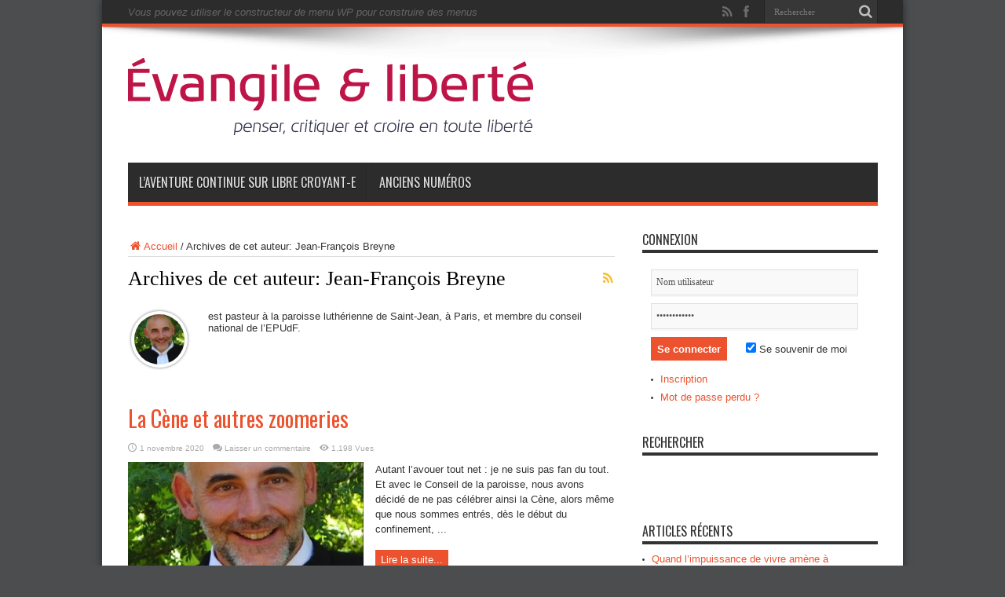

--- FILE ---
content_type: text/html; charset=UTF-8
request_url: https://www.evangile-et-liberte.net/author/jean-francois-breyne/
body_size: 12533
content:
<!DOCTYPE html>
<html lang="fr-FR" prefix="og: http://ogp.me/ns#">
<head>
<meta charset="UTF-8"/>
<link rel="profile" href="https://gmpg.org/xfn/11"/>
<link rel="pingback" href="https://www.evangile-et-liberte.net/wordpress/xmlrpc.php"/>
<title>Jean-François Breyne &#8211; Évangile et Liberté</title>
<meta name='robots' content='noindex, nofollow'/>
<link rel='dns-prefetch' href='//stats.wp.com'/>
<link rel='dns-prefetch' href='//fonts.googleapis.com'/>
<link rel='dns-prefetch' href='//v0.wordpress.com'/>
<link rel='dns-prefetch' href='//jetpack.wordpress.com'/>
<link rel='dns-prefetch' href='//s0.wp.com'/>
<link rel='dns-prefetch' href='//public-api.wordpress.com'/>
<link rel='dns-prefetch' href='//0.gravatar.com'/>
<link rel='dns-prefetch' href='//1.gravatar.com'/>
<link rel='dns-prefetch' href='//2.gravatar.com'/>
<link rel='dns-prefetch' href='//widgets.wp.com'/>
<link rel="alternate" type="application/rss+xml" title="Évangile et Liberté &raquo; Flux" href="https://www.evangile-et-liberte.net/feed/"/>
<link rel="alternate" type="application/rss+xml" title="Évangile et Liberté &raquo; Flux des commentaires" href="https://www.evangile-et-liberte.net/comments/feed/"/>
<link rel="alternate" type="text/calendar" title="Évangile et Liberté &raquo; Flux iCal" href="https://www.evangile-et-liberte.net/agenda/?ical=1"/>
<link rel="alternate" type="application/rss+xml" title="Évangile et Liberté &raquo; Flux des articles écrits par Jean-François Breyne" href="https://www.evangile-et-liberte.net/author/jean-francois-breyne/feed/"/>
<script defer src="[data-uri]"></script>
<style id='wp-emoji-styles-inline-css' type='text/css'>img.wp-smiley,img.emoji{display:inline!important;border:none!important;box-shadow:none!important;height:1em!important;width:1em!important;margin:0 .07em!important;vertical-align:-.1em!important;background:none!important;padding:0!important}</style>
<link rel='stylesheet' id='wp-block-library-css' href='//cdn.evangile-et-liberte.net/wordpress/wp-includes/css/dist/block-library/style.min.css' type='text/css' media='all'/>
<style id='co-authors-plus-coauthors-style-inline-css' type='text/css'>.wp-block-co-authors-plus-coauthors.is-layout-flow [class*="wp-block-co-authors-plus"]{display:inline}</style>
<style id='co-authors-plus-avatar-style-inline-css' type='text/css'>.wp-block-co-authors-plus-avatar :where(img){height:auto;max-width:100%;vertical-align:bottom}.wp-block-co-authors-plus-coauthors.is-layout-flow .wp-block-co-authors-plus-avatar :where(img){vertical-align:middle}.wp-block-co-authors-plus-avatar:is(.alignleft,.alignright){display:table}.wp-block-co-authors-plus-avatar.aligncenter{display:table;margin-inline:auto}</style>
<style id='co-authors-plus-image-style-inline-css' type='text/css'>.wp-block-co-authors-plus-image{margin-bottom:0}.wp-block-co-authors-plus-image :where(img){height:auto;max-width:100%;vertical-align:bottom}.wp-block-co-authors-plus-coauthors.is-layout-flow .wp-block-co-authors-plus-image :where(img){vertical-align:middle}.wp-block-co-authors-plus-image:is(.alignfull,.alignwide) :where(img){width:100%}.wp-block-co-authors-plus-image:is(.alignleft,.alignright){display:table}.wp-block-co-authors-plus-image.aligncenter{display:table;margin-inline:auto}</style>
<link rel='stylesheet' id='mediaelement-css' href='//cdn.evangile-et-liberte.net/wordpress/wp-includes/js/mediaelement/mediaelementplayer-legacy.min.css' type='text/css' media='all'/>
<link rel='stylesheet' id='wp-mediaelement-css' href='//cdn.evangile-et-liberte.net/wordpress/wp-includes/js/mediaelement/wp-mediaelement.min.css' type='text/css' media='all'/>
<style id='jetpack-sharing-buttons-style-inline-css' type='text/css'>.jetpack-sharing-buttons__services-list{display:flex;flex-direction:row;flex-wrap:wrap;gap:0;list-style-type:none;margin:5px;padding:0}.jetpack-sharing-buttons__services-list.has-small-icon-size{font-size:12px}.jetpack-sharing-buttons__services-list.has-normal-icon-size{font-size:16px}.jetpack-sharing-buttons__services-list.has-large-icon-size{font-size:24px}.jetpack-sharing-buttons__services-list.has-huge-icon-size{font-size:36px}@media print{.jetpack-sharing-buttons__services-list{display:none!important}}.editor-styles-wrapper .wp-block-jetpack-sharing-buttons{gap:0;padding-inline-start:0}ul.jetpack-sharing-buttons__services-list.has-background{padding:1.25em 2.375em}</style>
<style id='classic-theme-styles-inline-css' type='text/css'>.wp-block-button__link{color:#fff;background-color:#32373c;border-radius:9999px;box-shadow:none;text-decoration:none;padding:calc(.667em + 2px) calc(1.333em + 2px);font-size:1.125em}.wp-block-file__button{background:#32373c;color:#fff;text-decoration:none}</style>
<style id='global-styles-inline-css' type='text/css'>body{--wp--preset--color--black:#000;--wp--preset--color--cyan-bluish-gray:#abb8c3;--wp--preset--color--white:#fff;--wp--preset--color--pale-pink:#f78da7;--wp--preset--color--vivid-red:#cf2e2e;--wp--preset--color--luminous-vivid-orange:#ff6900;--wp--preset--color--luminous-vivid-amber:#fcb900;--wp--preset--color--light-green-cyan:#7bdcb5;--wp--preset--color--vivid-green-cyan:#00d084;--wp--preset--color--pale-cyan-blue:#8ed1fc;--wp--preset--color--vivid-cyan-blue:#0693e3;--wp--preset--color--vivid-purple:#9b51e0;--wp--preset--gradient--vivid-cyan-blue-to-vivid-purple:linear-gradient(135deg,rgba(6,147,227,1) 0%,#9b51e0 100%);--wp--preset--gradient--light-green-cyan-to-vivid-green-cyan:linear-gradient(135deg,#7adcb4 0%,#00d082 100%);--wp--preset--gradient--luminous-vivid-amber-to-luminous-vivid-orange:linear-gradient(135deg,rgba(252,185,0,1) 0%,rgba(255,105,0,1) 100%);--wp--preset--gradient--luminous-vivid-orange-to-vivid-red:linear-gradient(135deg,rgba(255,105,0,1) 0%,#cf2e2e 100%);--wp--preset--gradient--very-light-gray-to-cyan-bluish-gray:linear-gradient(135deg,#eee 0%,#a9b8c3 100%);--wp--preset--gradient--cool-to-warm-spectrum:linear-gradient(135deg,#4aeadc 0%,#9778d1 20%,#cf2aba 40%,#ee2c82 60%,#fb6962 80%,#fef84c 100%);--wp--preset--gradient--blush-light-purple:linear-gradient(135deg,#ffceec 0%,#9896f0 100%);--wp--preset--gradient--blush-bordeaux:linear-gradient(135deg,#fecda5 0%,#fe2d2d 50%,#6b003e 100%);--wp--preset--gradient--luminous-dusk:linear-gradient(135deg,#ffcb70 0%,#c751c0 50%,#4158d0 100%);--wp--preset--gradient--pale-ocean:linear-gradient(135deg,#fff5cb 0%,#b6e3d4 50%,#33a7b5 100%);--wp--preset--gradient--electric-grass:linear-gradient(135deg,#caf880 0%,#71ce7e 100%);--wp--preset--gradient--midnight:linear-gradient(135deg,#020381 0%,#2874fc 100%);--wp--preset--font-size--small:13px;--wp--preset--font-size--medium:20px;--wp--preset--font-size--large:36px;--wp--preset--font-size--x-large:42px;--wp--preset--spacing--20:.44rem;--wp--preset--spacing--30:.67rem;--wp--preset--spacing--40:1rem;--wp--preset--spacing--50:1.5rem;--wp--preset--spacing--60:2.25rem;--wp--preset--spacing--70:3.38rem;--wp--preset--spacing--80:5.06rem;--wp--preset--shadow--natural:6px 6px 9px rgba(0,0,0,.2);--wp--preset--shadow--deep:12px 12px 50px rgba(0,0,0,.4);--wp--preset--shadow--sharp:6px 6px 0 rgba(0,0,0,.2);--wp--preset--shadow--outlined:6px 6px 0 -3px rgba(255,255,255,1) , 6px 6px rgba(0,0,0,1);--wp--preset--shadow--crisp:6px 6px 0 rgba(0,0,0,1)}:where(.is-layout-flex){gap:.5em}:where(.is-layout-grid){gap:.5em}body .is-layout-flex{display:flex}body .is-layout-flex{flex-wrap:wrap;align-items:center}body .is-layout-flex>*{margin:0}body .is-layout-grid{display:grid}body .is-layout-grid>*{margin:0}:where(.wp-block-columns.is-layout-flex){gap:2em}:where(.wp-block-columns.is-layout-grid){gap:2em}:where(.wp-block-post-template.is-layout-flex){gap:1.25em}:where(.wp-block-post-template.is-layout-grid){gap:1.25em}.has-black-color{color:var(--wp--preset--color--black)!important}.has-cyan-bluish-gray-color{color:var(--wp--preset--color--cyan-bluish-gray)!important}.has-white-color{color:var(--wp--preset--color--white)!important}.has-pale-pink-color{color:var(--wp--preset--color--pale-pink)!important}.has-vivid-red-color{color:var(--wp--preset--color--vivid-red)!important}.has-luminous-vivid-orange-color{color:var(--wp--preset--color--luminous-vivid-orange)!important}.has-luminous-vivid-amber-color{color:var(--wp--preset--color--luminous-vivid-amber)!important}.has-light-green-cyan-color{color:var(--wp--preset--color--light-green-cyan)!important}.has-vivid-green-cyan-color{color:var(--wp--preset--color--vivid-green-cyan)!important}.has-pale-cyan-blue-color{color:var(--wp--preset--color--pale-cyan-blue)!important}.has-vivid-cyan-blue-color{color:var(--wp--preset--color--vivid-cyan-blue)!important}.has-vivid-purple-color{color:var(--wp--preset--color--vivid-purple)!important}.has-black-background-color{background-color:var(--wp--preset--color--black)!important}.has-cyan-bluish-gray-background-color{background-color:var(--wp--preset--color--cyan-bluish-gray)!important}.has-white-background-color{background-color:var(--wp--preset--color--white)!important}.has-pale-pink-background-color{background-color:var(--wp--preset--color--pale-pink)!important}.has-vivid-red-background-color{background-color:var(--wp--preset--color--vivid-red)!important}.has-luminous-vivid-orange-background-color{background-color:var(--wp--preset--color--luminous-vivid-orange)!important}.has-luminous-vivid-amber-background-color{background-color:var(--wp--preset--color--luminous-vivid-amber)!important}.has-light-green-cyan-background-color{background-color:var(--wp--preset--color--light-green-cyan)!important}.has-vivid-green-cyan-background-color{background-color:var(--wp--preset--color--vivid-green-cyan)!important}.has-pale-cyan-blue-background-color{background-color:var(--wp--preset--color--pale-cyan-blue)!important}.has-vivid-cyan-blue-background-color{background-color:var(--wp--preset--color--vivid-cyan-blue)!important}.has-vivid-purple-background-color{background-color:var(--wp--preset--color--vivid-purple)!important}.has-black-border-color{border-color:var(--wp--preset--color--black)!important}.has-cyan-bluish-gray-border-color{border-color:var(--wp--preset--color--cyan-bluish-gray)!important}.has-white-border-color{border-color:var(--wp--preset--color--white)!important}.has-pale-pink-border-color{border-color:var(--wp--preset--color--pale-pink)!important}.has-vivid-red-border-color{border-color:var(--wp--preset--color--vivid-red)!important}.has-luminous-vivid-orange-border-color{border-color:var(--wp--preset--color--luminous-vivid-orange)!important}.has-luminous-vivid-amber-border-color{border-color:var(--wp--preset--color--luminous-vivid-amber)!important}.has-light-green-cyan-border-color{border-color:var(--wp--preset--color--light-green-cyan)!important}.has-vivid-green-cyan-border-color{border-color:var(--wp--preset--color--vivid-green-cyan)!important}.has-pale-cyan-blue-border-color{border-color:var(--wp--preset--color--pale-cyan-blue)!important}.has-vivid-cyan-blue-border-color{border-color:var(--wp--preset--color--vivid-cyan-blue)!important}.has-vivid-purple-border-color{border-color:var(--wp--preset--color--vivid-purple)!important}.has-vivid-cyan-blue-to-vivid-purple-gradient-background{background:var(--wp--preset--gradient--vivid-cyan-blue-to-vivid-purple)!important}.has-light-green-cyan-to-vivid-green-cyan-gradient-background{background:var(--wp--preset--gradient--light-green-cyan-to-vivid-green-cyan)!important}.has-luminous-vivid-amber-to-luminous-vivid-orange-gradient-background{background:var(--wp--preset--gradient--luminous-vivid-amber-to-luminous-vivid-orange)!important}.has-luminous-vivid-orange-to-vivid-red-gradient-background{background:var(--wp--preset--gradient--luminous-vivid-orange-to-vivid-red)!important}.has-very-light-gray-to-cyan-bluish-gray-gradient-background{background:var(--wp--preset--gradient--very-light-gray-to-cyan-bluish-gray)!important}.has-cool-to-warm-spectrum-gradient-background{background:var(--wp--preset--gradient--cool-to-warm-spectrum)!important}.has-blush-light-purple-gradient-background{background:var(--wp--preset--gradient--blush-light-purple)!important}.has-blush-bordeaux-gradient-background{background:var(--wp--preset--gradient--blush-bordeaux)!important}.has-luminous-dusk-gradient-background{background:var(--wp--preset--gradient--luminous-dusk)!important}.has-pale-ocean-gradient-background{background:var(--wp--preset--gradient--pale-ocean)!important}.has-electric-grass-gradient-background{background:var(--wp--preset--gradient--electric-grass)!important}.has-midnight-gradient-background{background:var(--wp--preset--gradient--midnight)!important}.has-small-font-size{font-size:var(--wp--preset--font-size--small)!important}.has-medium-font-size{font-size:var(--wp--preset--font-size--medium)!important}.has-large-font-size{font-size:var(--wp--preset--font-size--large)!important}.has-x-large-font-size{font-size:var(--wp--preset--font-size--x-large)!important}.wp-block-navigation a:where(:not(.wp-element-button)){color:inherit}:where(.wp-block-post-template.is-layout-flex){gap:1.25em}:where(.wp-block-post-template.is-layout-grid){gap:1.25em}:where(.wp-block-columns.is-layout-flex){gap:2em}:where(.wp-block-columns.is-layout-grid){gap:2em}.wp-block-pullquote{font-size:1.5em;line-height:1.6}</style>
<link rel='stylesheet' id='easy_author_image-css' href='//cdn.evangile-et-liberte.net/wordpress/wp-content/cache/autoptimize/css/autoptimize_single_3d9cfc9bc89104cab4159e9fde07825f.css' type='text/css' media='all'/>
<link rel='stylesheet' id='pmpro_frontend-css' href='//cdn.evangile-et-liberte.net/wordpress/wp-content/cache/autoptimize/css/autoptimize_single_2300b6b2378186f26553810c23ea277c.css' type='text/css' media='screen'/>
<link rel='stylesheet' id='pmpro_print-css' href='//cdn.evangile-et-liberte.net/wordpress/wp-content/cache/autoptimize/css/autoptimize_single_e0b536ac164e48f3d7ed7c85d6655989.css' type='text/css' media='print'/>
<link rel='stylesheet' id='taxonomy-image-plugin-public-css' href='//cdn.evangile-et-liberte.net/wordpress/wp-content/cache/autoptimize/css/autoptimize_single_ece5196614c30bb572297b50ec0d659e.css' type='text/css' media='screen'/>
<link rel='stylesheet' id='ppress-frontend-css' href='//cdn.evangile-et-liberte.net/wordpress/wp-content/plugins/wp-user-avatar/assets/css/frontend.min.css' type='text/css' media='all'/>
<link rel='stylesheet' id='ppress-flatpickr-css' href='//cdn.evangile-et-liberte.net/wordpress/wp-content/plugins/wp-user-avatar/assets/flatpickr/flatpickr.min.css' type='text/css' media='all'/>
<link rel='stylesheet' id='ppress-select2-css' href='//cdn.evangile-et-liberte.net/wordpress/wp-content/plugins/wp-user-avatar/assets/select2/select2.min.css' type='text/css' media='all'/>
<link rel='stylesheet' id='jetpack_likes-css' href='//cdn.evangile-et-liberte.net/wordpress/wp-content/cache/autoptimize/css/autoptimize_single_9782486f948f9aa028bac3378763eece.css' type='text/css' media='all'/>
<link rel='stylesheet' id='tie-style-css' href='//cdn.evangile-et-liberte.net/wordpress/wp-content/cache/autoptimize/css/autoptimize_single_27fc547ff0d93e75564143b659d22442.css' type='text/css' media='all'/>
<link rel='stylesheet' id='Oswald-css' href='https://fonts.googleapis.com/css?family=Oswald%3Aregular%2C700&#038;subset=latin%2Clatin-ext' type='text/css' media='all'/>
<script type="text/javascript" src="//cdn.evangile-et-liberte.net/wordpress/wp-includes/js/jquery/jquery.min.js" id="jquery-core-js"></script>
<script defer type="text/javascript" src="//cdn.evangile-et-liberte.net/wordpress/wp-includes/js/jquery/jquery-migrate.min.js" id="jquery-migrate-js"></script>
<script defer type="text/javascript" src="//cdn.evangile-et-liberte.net/wordpress/wp-content/plugins/wp-user-avatar/assets/flatpickr/flatpickr.min.js" id="ppress-flatpickr-js"></script>
<script defer type="text/javascript" src="//cdn.evangile-et-liberte.net/wordpress/wp-content/plugins/wp-user-avatar/assets/select2/select2.min.js" id="ppress-select2-js"></script>
<link rel="https://api.w.org/" href="https://www.evangile-et-liberte.net/wp-json/"/><link rel="alternate" type="application/json" href="https://www.evangile-et-liberte.net/wp-json/wp/v2/users/9563"/><link rel="EditURI" type="application/rsd+xml" title="RSD" href="https://www.evangile-et-liberte.net/wordpress/xmlrpc.php?rsd"/>

<meta name="tec-api-version" content="v1"><meta name="tec-api-origin" content="https://www.evangile-et-liberte.net"><link rel="alternate" href="https://www.evangile-et-liberte.net/wp-json/tribe/events/v1/"/>	<style>img#wpstats{display:none}</style>
		<link rel="shortcut icon" href="/wordpress/wp-content/uploads/2014/04/xfavicon1.png.pagespeed.ic.bdii9LX0Zp.webp" title="Favicon"/><!--[if IE]>
<script type="text/javascript">jQuery(document).ready(function (){ jQuery(".menu-item").has("ul").children("a").attr("aria-haspopup", "true");});</script>
<![endif]-->
<!--[if lt IE 9]>
<script src="https://www.evangile-et-liberte.net/wordpress/wp-content/themes/jarida/js/html5.js"></script>
<script src="https://www.evangile-et-liberte.net/wordpress/wp-content/themes/jarida/js/selectivizr-min.js"></script>
<![endif]-->
<!--[if IE 8]>
<link rel="stylesheet" type="text/css" media="all" href="https://www.evangile-et-liberte.net/wordpress/wp-content/themes/jarida/css/ie8.css" />
<![endif]-->
<meta http-equiv="X-UA-Compatible" content="IE=edge,chrome=1"/>
<meta name="viewport" content="width=device-width, initial-scale=1, maximum-scale=1, user-scalable=no"/>
<style type="text/css" media="screen">body{background:#4c4d4f}.background-cover{background-color:#4c4d4f!important}.page-title{font-family:"Times New Roman",Times,serif}.ei-title h2,.slider-caption h2 a,.content .slider-caption h2 a,.slider-caption h2,.content .slider-caption h2,.content .ei-title h2{font-family:"Times New Roman",Times,serif}#main-nav ul li.current-menu-item a,#main-nav ul li.current-menu-item a:hover,#main-nav ul li.current-menu-parent a,#main-nav ul li.current-menu-parent a:hover,#main-nav ul li.current-page-ancestor a,#main-nav ul li.current-page-ancestor a:hover,.pagination span.current,.ei-slider-thumbs li.ei-slider-element,.breaking-news span,.ei-title h2,h2.cat-box-title,a.more-link,.scroll-nav a,.flex-direction-nav a,.tagcloud a:hover,#tabbed-widget ul.tabs li.active a,.slider-caption h2,.full-width .content .slider-caption h2,.review-percentage .review-item span span,.review-final-score,.woocommerce span.onsale,.woocommerce-page span.onsale,.woocommerce .widget_price_filter .ui-slider .ui-slider-handle,.woocommerce-page .widget_price_filter .ui-slider .ui-slider-handle,.button,a.button,#main-content input[type="submit"],#main-content input[type="submit"]:focus,span.onsale,.mejs-container .mejs-controls .mejs-time-rail .mejs-time-current,#reading-position-indicator{background-color:#ec522e!important}::-webkit-scrollbar-thumb{background-color:#ec522e!important}#main-nav,.top-nav{border-bottom-color:#ec522e}.cat-box,.footer-bottom .container{border-top-color:#ec522e}a{color:#ec522e}a:hover{color:#29b4a1}::-moz-selection{background:#f3ad1d}::selection{background:#f3ad1d}.authors-wrap{column-count:5;-moz-column-count:5;-webkit-column-count:5}.authors-wrap li{padding:0!important;margin:0!important;border:0!important}img.right{float:right;margin:0 0 10px 10px}img.left{float:left;margin:0 10px 10px 0}img.center{display:block;text-align:center;margin:10px auto}.col-third{width:33%;float:left}.col-half{width:48%;float:left;margin-right:2%;margin-bottom:20px}#tie_lang_switcher{display:none!important}.woocommerce *:before{color:#fff!important;left:.5em!important}</style>
<link rel="apple-touch-icon-precomposed" sizes="144x144" href="/wordpress/wp-content/uploads/2014/04/x144.png.pagespeed.ic.Y0k6udL6XG.webp"/>
<link rel="apple-touch-icon-precomposed" sizes="120x120" href="/wordpress/wp-content/uploads/2014/04/x120.png.pagespeed.ic.R3NrDLABBX.webp"/>
<link rel="apple-touch-icon-precomposed" sizes="72x72" href="/wordpress/wp-content/uploads/2014/04/x72.png.pagespeed.ic.6DB98ECaxZ.webp"/>
<link rel="apple-touch-icon-precomposed" href="/wordpress/wp-content/uploads/2014/04/x57.png.pagespeed.ic.pxmq-CbKr8.webp"/>
<script>(function(i,s,o,g,r,a,m){i['GoogleAnalyticsObject']=r;i[r]=i[r]||function(){(i[r].q=i[r].q||[]).push(arguments)},i[r].l=1*new Date();a=s.createElement(o),m=s.getElementsByTagName(o)[0];a.async=1;a.src=g;m.parentNode.insertBefore(a,m)})(window,document,'script','//www.google-analytics.com/analytics.js','ga');ga('create','UA-51795602-2','evangile-et-liberte.net');ga('send','pageview');</script>
<style>.tribe-events-content form{display:none}.box.warning .tieicon-boxicon:before{color:#ecc21b!important}</style>
<link rel="icon" href="https://www.evangile-et-liberte.net/wordpress/wp-content/uploads/2024/05/xcropped-LOGO-UPLP-05-32x32.png.pagespeed.ic.kzU6uNmf4_.webp" sizes="32x32"/>
<link rel="icon" href="https://www.evangile-et-liberte.net/wordpress/wp-content/uploads/2024/05/xcropped-LOGO-UPLP-05-192x192.png.pagespeed.ic.sqGBKOsw7f.webp" sizes="192x192"/>
<link rel="apple-touch-icon" href="https://www.evangile-et-liberte.net/wordpress/wp-content/uploads/2024/05/xcropped-LOGO-UPLP-05-180x180.png.pagespeed.ic._oO8KOEDjE.webp"/>
<meta name="msapplication-TileImage" content="https://www.evangile-et-liberte.net/wordpress/wp-content/uploads/2024/05/cropped-LOGO-UPLP-05-270x270.png"/>
</head>
<body data-rsssl=1 id="top" class="archive author author-jean-francois-breyne author-9563 tribe-no-js">
	<div class="background-cover"></div>
	<div class="wrapper layout-2c">
				<div class="top-nav fade-in animated1 head_menu">
			<div class="container">
				<div class="search-block">
					<form method="get" id="searchform" action="https://www.evangile-et-liberte.net/">
						<button class="search-button" type="submit" value="Rechercher"></button>
						<input type="text" id="s" name="s" value="Rechercher" onfocus="if (this.value == 'Rechercher') {this.value = '';}" onblur="if (this.value == '') {this.value = 'Rechercher';}"/>
					</form>
				</div>
						<div class="social-icons icon_flat">
		<a class="tooldown" title="Rss" href="https://www.evangile-et-liberte.net/feed/" target="_blank"><i class="tieicon-rss"></i></a><a class="tooldown" title="Facebook" href="https://www.facebook.com/groups/evangile.et.liberte" target="_blank"><i class="tieicon-facebook"></i></a>	</div>


				<div class="menu-alert">Vous pouvez utiliser le constructeur de menu WP pour construire des menus</div>				
			</div>
		</div>
		
		<div class="container">
		<header id="theme-header">
		<div class="header-content fade-in animated1">
			<div class="logo" style="margin-top:15px">
			<h2>								<a title="Évangile et Liberté" href="https://www.evangile-et-liberte.net/">
					<img src="https://www.evangile-et-liberte.net/wordpress/wp-content/uploads/2015/06/xEvEtLib_Logo_RougeVector.png.pagespeed.ic.QqcxWW0WMy.webp" alt="Évangile et Liberté"/><strong>Évangile et Liberté Penser, critiquer et croire en toute liberté</strong>
				</a>
			</h2>			</div>
<script defer src="[data-uri]"></script>
						<div class="clear"></div>
		</div>
									<nav id="main-nav" class="fade-in animated2 fixed-enabled">
				<div class="container">
				<div class="main-menu"><ul id="menu-main-menu" class="menu"><li id="menu-item-30162" class="menu-item  menu-item-type-custom  menu-item-object-custom"><a href="https://libre-croyant-e.com/">L&rsquo;aventure continue sur Libre Croyant-e</a></li>
<li id="menu-item-2865" class="menu-item  menu-item-type-post_type  menu-item-object-page"><a href="https://www.evangile-et-liberte.net/numeros/">Anciens numéros</a></li>
</ul></div>				</div>
			</nav>
		</header>

	<div id="main-content" class="container fade-in animated3">
<div class="content-wrap">
	<div class="content">
		<div xmlns:v="http://rdf.data-vocabulary.org/#" id="crumbs"><span typeof="v:Breadcrumb"><a rel="v:url" property="v:title" class="crumbs-home" href="https://www.evangile-et-liberte.net"><i class="tieicon-home"></i>Accueil</a></span> / <span class="current">Archives de cet auteur: Jean-François Breyne</span></div>
				<div class="page-head">

			<h2 class="page-title">
				Archives de cet auteur: Jean-François Breyne			</h2>
						<a class="rss-cat-icon ttip" title="Souscription au flux RSS" href="https://www.evangile-et-liberte.net/author/jean-francois-breyne/feed/"></a>
						<div class="stripe-line"></div>

						<div class="author-bio">
				<div id="author-avatar">
					<img class="avatar avatar-70 photo" width="64" height="64" src="https://www.evangile-et-liberte.net/wordpress/wp-content/uploads/2016/11/Breyne-Jean-François-150x150.jpg"/>				</div>

				<div id="author-description">
					est pasteur à la paroisse
luthérienne de Saint-Jean, à Paris, et membre du
conseil national de l’EPUdF.				</div>
				<div class="author-social">
																																																						</div>
			</div>
					</div>
	
		<div class="post-listing ">
	<article class="item-list item_1">
		<h2 class="post-title"><a href="https://www.evangile-et-liberte.net/2020/11/la-cene-et-autres-zoomeries/" title="Permalien pour La Cène et autres zoomeries" rel="bookmark">La Cène et autres zoomeries</a></h2>
		<p class="post-meta">
	
		
	<span class="tie-date">1 novembre 2020</span>	
	
	<span class="post-comments"><a href="https://www.evangile-et-liberte.net/2020/11/la-cene-et-autres-zoomeries/#respond">Laisser un commentaire</a></span>
<span class="post-views">1,198 Vues</span> </p>
						
								
		<div class="post-thumbnail">
			<a href="https://www.evangile-et-liberte.net/2020/11/la-cene-et-autres-zoomeries/" title="Permalien pour La Cène et autres zoomeries" rel="bookmark">
				<img width="300" height="160" src="https://www.evangile-et-liberte.net/wordpress/wp-content/uploads/2016/11/Breyne-Jean-François-300x160.jpg" class="attachment-tie-large size-tie-large wp-post-image" alt="" decoding="async"/>							</a>
		</div>
					<div class="entry">
			<p>Autant l’avouer tout net : je ne suis pas fan du tout. Et avec le Conseil de la paroisse, nous avons décidé de ne pas célébrer ainsi la Cène, alors même que nous sommes entrés, dès le début du confinement, ...</p>
			<a class="more-link" href="https://www.evangile-et-liberte.net/2020/11/la-cene-et-autres-zoomeries/">Lire la suite... </a>
		</div>
		
				<div class="clear"></div>
	</article>
		
	<article class="item-list item_2">
		<h2 class="post-title"><a href="https://www.evangile-et-liberte.net/2016/12/4-une-declaration-qui-me-relie-aux-autres-croyants/" title="Permalien pour 4. Une déclaration qui me relie aux autres croyants" rel="bookmark">4. Une déclaration qui me relie aux autres croyants</a></h2>
		<p class="post-meta">
	
		
	<span class="tie-date">1 décembre 2016</span>	
	
	<span class="post-comments"><a href="https://www.evangile-et-liberte.net/2016/12/4-une-declaration-qui-me-relie-aux-autres-croyants/#respond">Laisser un commentaire</a></span>
<span class="post-views">1,977 Vues</span> </p>
						
								
		<div class="post-thumbnail">
			<a href="https://www.evangile-et-liberte.net/2016/12/4-une-declaration-qui-me-relie-aux-autres-croyants/" title="Permalien pour 4. Une déclaration qui me relie aux autres croyants" rel="bookmark">
				<img width="300" height="160" src="https://www.evangile-et-liberte.net/wordpress/wp-content/uploads/2016/11/Breyne-Jean-François-300x160.jpg" class="attachment-tie-large size-tie-large wp-post-image" alt="" decoding="async" loading="lazy"/>							</a>
		</div>
					<div class="entry">
			<p>Autant l’avouer tout de suite, pendant longtemps je n’ai pas été très à l’aise avec nos credo. Bien des choses me gênaient. La principale est que je n’y retrouvais pas trace de l’Évangile : rien de l’agapè, rien de l’enseignement ...</p>
			<a class="more-link" href="https://www.evangile-et-liberte.net/2016/12/4-une-declaration-qui-me-relie-aux-autres-croyants/">Lire la suite... </a>
		</div>
		
				<div class="clear"></div>
	</article>
		
</div>
		
	</div>
	</div> 
<aside class="sidebar">
<div id="login-widget-5" class="widget login-widget"><div class="widget-top"><h4>Connexion</h4><div class="stripe-line"></div></div>
						<div class="widget-container">		<div id="login-form">
			<form name="loginform" action="https://www.evangile-et-liberte.net/wordpress/wp-login.php" method="post" onsubmit="if ( this.elements['log'].value == 'Nom utilisateur' ) { event.preventDefault(); this.elements['log'].focus(); return false; }">
				<p id="log-username"><input type="text" name="log" id="log" value="Nom utilisateur" onfocus="if (this.value == 'Nom utilisateur') {this.value = '';}" onblur="if (this.value == '') {this.value = 'Nom utilisateur';}" size="33"/></p>
				<p id="log-pass"><input type="password" name="pwd" id="pwd" value="Mot de passe" onfocus="if (this.value == 'Mot de passe') {this.value = '';}" onblur="if (this.value == '') {this.value = 'Mot de passe';}" size="33"/></p>
				<input type="submit" name="submit" value="Se connecter" class="login-button"/>
				<label for="rememberme"><input name="rememberme" id="rememberme" type="checkbox" checked="checked" value="forever"/> Se souvenir de moi</label>
				<input type="hidden" name="redirect_to" value="/author/jean-francois-breyne/"/>
			</form>
			<ul class="login-links">
				<li><a href="https://www.evangile-et-liberte.net/inscription/">Inscription</a></li>				<li><a href="https://www.evangile-et-liberte.net/wordpress/wp-login.php?action=lostpassword&redirect_to=https%3A%2F%2Fwww.evangile-et-liberte.net%2F">Mot de passe perdu ?</a></li>
			</ul>
		</div>
	</div></div><div id="custom_html-7" class="widget_text widget widget_custom_html"><div class="widget-top"><h4>Rechercher</h4><div class="stripe-line"></div></div>
						<div class="widget-container"><div class="textwidget custom-html-widget"><iframe src="https://duckduckgo.com/search.html?site=https://www.evangile-et-liberte.net&prefill=Rechercher&kn=1&kaf=-1&kh=1&kg=p&kj=b2&k1=-1&kv=1" style="overflow:hidden;margin:0;padding:0;width:300px;height:40px;" frameborder="0"></iframe></div></div></div>
		<div id="recent-posts-4" class="widget widget_recent_entries">
		<div class="widget-top"><h4>Articles récents</h4><div class="stripe-line"></div></div>
						<div class="widget-container">
		<ul>
											<li>
					<a href="https://www.evangile-et-liberte.net/2024/03/quand-limpuissance-de-vivre-amene-a-limpuissance-de-vouloir-vivre/">Quand l’impuissance de vivre amène à l’impuissance de vouloir vivre</a>
									</li>
											<li>
					<a href="https://www.evangile-et-liberte.net/2024/03/lettre-du-groupe-des-journees-du-protestantisme-de-liberte/">Lettre du groupe des Journées du Protestantisme de Liberté</a>
									</li>
											<li>
					<a href="https://www.evangile-et-liberte.net/2024/03/relancer-le-mouvement-du-protestantisme-liberal-progressiste/">Relancer le mouvement du protestantisme libéral &#038; progressiste</a>
									</li>
											<li>
					<a href="https://www.evangile-et-liberte.net/2024/02/rencontres-du-protestantisme-de-liberte-a-sete/">Rencontres du Protestantisme de Liberté à Sète &#8211; 5 et 6 octobre 2024</a>
									</li>
											<li>
					<a href="https://www.evangile-et-liberte.net/2024/02/pour-un-christianisme-qui-passe-les-bornes/">Pour un christianisme qui passe les bornes</a>
									</li>
					</ul>

		</div></div></aside>
<div class="clear"></div>		<div class="clear"></div>
	</div>

		</div>

	<footer id="theme-footer" class="fade-in animated4">
	<div id="footer-widget-area" class="footer-3c container">

	
	

	
	
	</div>
	<div class="clear"></div>
</footer>
	<div class="clear"></div>
	<div class="footer-bottom fade-in animated4">
		<div class="container">
					<div class="social-icons icon_flat">
		<a class="ttip" title="Rss" href="https://www.evangile-et-liberte.net/feed/" target="_blank"><i class="tieicon-rss"></i></a><a class="ttip" title="Facebook" href="https://www.facebook.com/groups/evangile.et.liberte" target="_blank"><i class="tieicon-facebook"></i></a>	</div>

			<div class="alignleft">
			© Copyright 2026, Tous droits réservés.			</div>
		</div>
	</div>

</div>
	<div id="topcontrol" class="tieicon-up-open" title="Remonter en haut"></div>
<div id="fb-root"></div>
		
			<script defer src="[data-uri]"></script>
			<div style="display:none">
			<div class="grofile-hash-map-a2a6e0fed8a2bbbdb45dcf260706fec3">
		</div>
		</div>
		<script defer src="[data-uri]"></script><script defer id="ppress-frontend-script-js-extra" src="[data-uri]"></script>
<script defer type="text/javascript" src="//cdn.evangile-et-liberte.net/wordpress/wp-content/plugins/wp-user-avatar/assets/js/frontend.min.js" id="ppress-frontend-script-js"></script>
<script defer id="tie-scripts-js-extra" src="[data-uri]"></script>
<script defer type="text/javascript" src="//cdn.evangile-et-liberte.net/wordpress/wp-content/cache/autoptimize/js/autoptimize_single_898c22fb5dffca30d59e767db30e2bc4.js" id="tie-scripts-js"></script>
<script defer type="text/javascript" src="https://stats.wp.com/e-202604.js" id="jetpack-stats-js" data-wp-strategy="defer"></script>
<script type="text/javascript" id="jetpack-stats-js-after">//<![CDATA[
_stq=window._stq||[];_stq.push(["view",JSON.parse("{\"v\":\"ext\",\"blog\":\"149600219\",\"post\":\"0\",\"tz\":\"1\",\"srv\":\"www.evangile-et-liberte.net\",\"j\":\"1:14.0\"}")]);_stq.push(["clickTrackerInit","149600219","0"]);
//]]></script>
</body>
</html>
